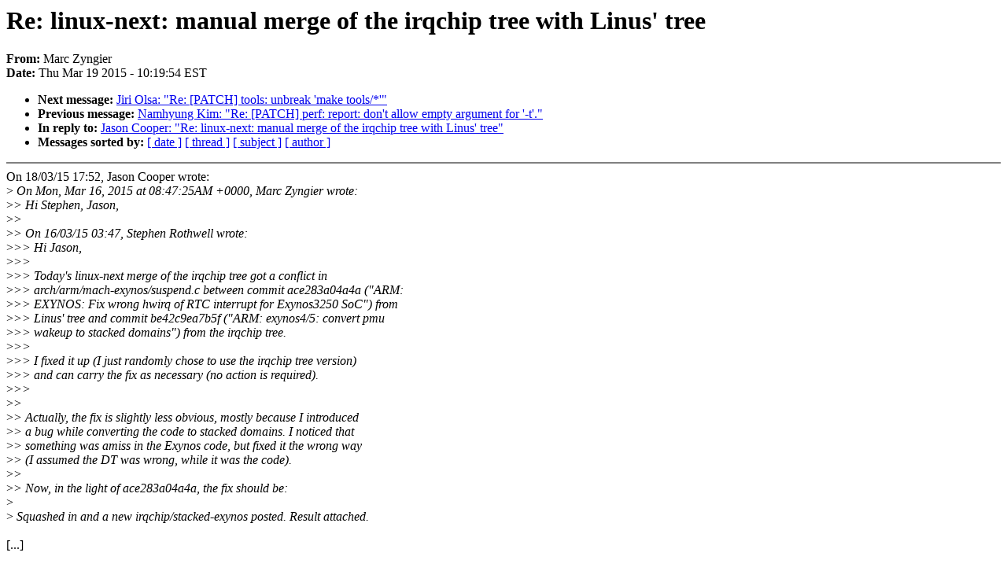

--- FILE ---
content_type: text/html; charset=UTF-8
request_url: https://lkml.iu.edu/hypermail/linux/kernel/1503.2/03638.html
body_size: 5176
content:
<!-- MHonArc v2.6.16 -->
<!--X-Subject: Re: linux&#45;next: manual merge of the irqchip tree with Linus' tree -->
<!--X-From-R13: [nep Llatvre <znep.mlatvreNnez.pbz> -->
<!--X-Date: Thu, 19 Mar 2015 10:19:54 &#45;0400 (EDT) -->
<!--X-Message-Id: 550ADB00.4080808@arm.com -->
<!--X-Content-Type: text/plain -->
<!--X-Reference: 20150316144727.488070cb@canb.auug.org.au -->
<!--X-Reference: 5506989D.9050703@arm.com -->
<!--X-Reference: 20150318175208.GC15137@io.lakedaemon.net -->
<!--X-Head-End-->
<!DOCTYPE HTML PUBLIC "-//W3C//DTD HTML 4.0 Transitional//EN"
                      "http://www.w3.org/TR/REC-html40/loose.dtd">
<html lang=en>
<head>
<meta HTTP-EQUIV="Content-Type" CONTENT="text/html; charset=iso-8859-2">
<title>Linux-Kernel Archive: Re: linux-next: manual merge of the irqchip tree with Linus' tree</title>
<meta NAME="Author" CONTENT="Marc Zyngier &lt;marc.zyngier@xxxxxxx&gt;">
<meta NAME="Subject" CONTENT="Re: linux-next: manual merge of the irqchip tree with Linus' tree">
</head> 
<body BGCOLOR="#FFFFFF" TEXT="#000000">

<!--X-Body-Begin-->
<!--X-User-Header-->
<!--X-User-Header-End-->
<!--X-TopPNI-->


<!--X-TopPNI-End-->
<!--X-MsgBody-->
<!--X-Subject-Header-Begin-->
<h1>Re: linux-next: manual merge of the irqchip tree with Linus' tree</h1>
<strong>From: </strong>Marc Zyngier
<br><strong>Date: </strong> Thu Mar 19 2015 - 10:19:54 EST
<p>
<ul>
<li><strong>Next message: </strong> <a href="03639.html"> Jiri Olsa: "Re: [PATCH] tools: unbreak 'make tools/*'"</a>

<li><strong>Previous message: </strong> <a href="03637.html"> Namhyung Kim: "Re: [PATCH] perf: report: don't allow empty argument for '-t'."</a>

<li><strong>In reply to: </strong> <a href="02940.html"> Jason Cooper: "Re: linux-next: manual merge of the irqchip tree with Linus' tree"</a>



<li><strong>Messages sorted by: </strong><a href="date.html#03638">[ date ]</a> <a href="index.html#03638">[ thread ]</a> <a href="subject.html#03638">[ subject ]</a> <a href="author.html#03638">[ author ]</a>
</ul>

<!--X-Subject-Header-End-->
<!--X-Head-of-Message-->
<!--X-Head-of-Message-End-->
<!--X-Head-Body-Sep-Begin-->
<hr NOSHADE>
<!--X-Head-Body-Sep-End-->
<!--X-Body-of-Message-->
On 18/03/15 17:52, Jason Cooper wrote:<br>
&gt;<i> On Mon, Mar 16, 2015 at 08:47:25AM +0000, Marc Zyngier wrote:</i><br>
&gt;<i>&gt; Hi Stephen, Jason,</i><br>
&gt;<i>&gt;</i><br>
&gt;<i>&gt; On 16/03/15 03:47, Stephen Rothwell wrote:</i><br>
&gt;<i>&gt;&gt; Hi Jason,</i><br>
&gt;<i>&gt;&gt;</i><br>
&gt;<i>&gt;&gt; Today's linux-next merge of the irqchip tree got a conflict in</i><br>
&gt;<i>&gt;&gt; arch/arm/mach-exynos/suspend.c between commit ace283a04a4a (&quot;ARM:</i><br>
&gt;<i>&gt;&gt; EXYNOS: Fix wrong hwirq of RTC interrupt for Exynos3250 SoC&quot;) from</i><br>
&gt;<i>&gt;&gt; Linus' tree and commit be42c9ea7b5f (&quot;ARM: exynos4/5: convert pmu</i><br>
&gt;<i>&gt;&gt; wakeup to stacked domains&quot;) from the irqchip tree.</i><br>
&gt;<i>&gt;&gt;</i><br>
&gt;<i>&gt;&gt; I fixed it up (I just randomly chose to use the irqchip tree version)</i><br>
&gt;<i>&gt;&gt; and can carry the fix as necessary (no action is required).</i><br>
&gt;<i>&gt;&gt;</i><br>
&gt;<i>&gt;</i><br>
&gt;<i>&gt; Actually, the fix is slightly less obvious, mostly because I introduced</i><br>
&gt;<i>&gt; a bug while converting the code to stacked domains. I noticed that</i><br>
&gt;<i>&gt; something was amiss in the Exynos code, but fixed it the wrong way</i><br>
&gt;<i>&gt; (I assumed the DT was wrong, while it was the code).</i><br>
&gt;<i>&gt;</i><br>
&gt;<i>&gt; Now, in the light of ace283a04a4a, the fix should be:</i><br>
&gt;<i> </i><br>
&gt;<i> Squashed in and a new irqchip/stacked-exynos posted.  Result attached.</i><br>
<br>
[...]<br>
<br>
Looks good, thanks Jason. There will be a small fixup for the Exynos<br>
tree, adjusting their RTC irqs in the right direction, but I'll provide<br>
this independently.<br>
<br>
Thanks again,<br>
<br>
	M.<br>
-- <br>
Jazz is not dead. It just smells funny...<br>
--<br>
To unsubscribe from this list: send the line &quot;unsubscribe linux-kernel&quot; in<br>
the body of a message to majordomo@xxxxxxxxxxxxxxx<br>
More majordomo info at  <a  rel="nofollow" href="http://vger.kernel.org/majordomo-info.html">http://vger.kernel.org/majordomo-info.html</a><br>
Please read the FAQ at  <a  rel="nofollow" href="http://www.tux.org/lkml/">http://www.tux.org/lkml/</a><br>
<br>
<br>

<!--X-Body-of-Message-End-->
<!--X-MsgBody-End-->
<!--X-Follow-Ups-->
<hr NOSHADE>
<!--X-Follow-Ups-End-->
<!--X-References-->




<!--X-References-End-->
<!--X-BotPNI-->
<ul>
<li><strong>Next message: </strong> <a href="03639.html"> Jiri Olsa: "Re: [PATCH] tools: unbreak 'make tools/*'"</a>

<li><strong>Previous message: </strong> <a href="03637.html"> Namhyung Kim: "Re: [PATCH] perf: report: don't allow empty argument for '-t'."</a>

<li><strong>In reply to: </strong> <a href="02940.html"> Jason Cooper: "Re: linux-next: manual merge of the irqchip tree with Linus' tree"</a>



<li><strong>Messages sorted by: </strong><a href="date.html#03638">[ date ]</a> <a href="index.html#03638">[ thread ]</a> <a href="subject.html#03638">[ subject ]</a> <a href="author.html#03638">[ author ]</a>
</ul>

<!--X-BotPNI-End-->
<!--X-User-Footer-->
<!--X-User-Footer-End-->
</body>
</html>
